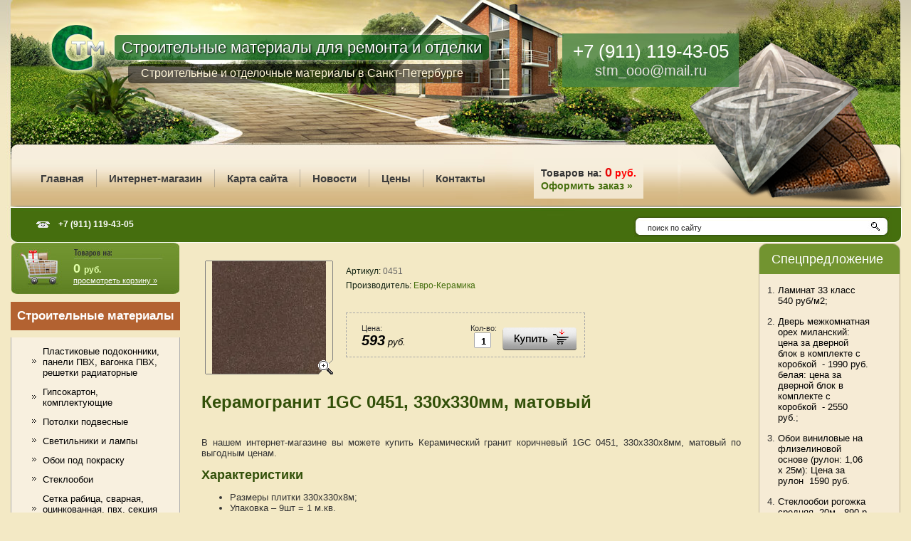

--- FILE ---
content_type: text/html; charset=utf-8
request_url: https://stm-komplect.ru/internetmagazin/product/keramicheskiy-granit-korichnevyy-1-gc-0451
body_size: 9015
content:
      <!DOCTYPE html PUBLIC "-//W3C//DTD XHTML 1.0 Transitional//EN" "http://www.w3.org/TR/xhtml1/DTD/xhtml1-transitional.dtd">
<html xmlns="http://www.w3.org/1999/xhtml" xml:lang="en" lang="ru">
<head>
<meta http-equiv="Content-Type" content="text/html; charset=UTF-8" />
<link rel="shortcut icon" href="//stm-komplect.ru/favicon.ico" type="image/x-icon" />
<meta name="robots" content="all"/>
<meta name="yandex-verification" content="11692e469b5f65b8" />
<meta name="google-site-verification" content="RMxt3eDi8mBxGcPNpGDnBhGeG1tn_k9WY19UTcrx2zc" />
<meta name='wmail-verification' content='911f048fbc0467ff0f5010f8ca7ba00e' />
<title>Керамический гранит коричневый 1GC 0451, 330х330х8мм, матовый, купить, цена - ООО«СТМ», Спб КЕРАМИЧЕСКИЙ ГРАНИТ 330*330*8мм </title>
<meta name="description" content="В нашем интернет-магазине вы можете купить Керамический гранит коричневый 1GC 0451, 330х330х8мм, матовый. Производство Россия &quot;Евро-Керамика&quot; КЕРАМИЧЕСКИЙ ГРАНИТ 330*330*8мм ООО СТМ-Комплект предлагает интернет магазин строительно-отделочных материалов оптом и в розницу лакокрасочную продукцию сантехнику опт керамогранит керамин реечный потолок ламинат оптом в г. Санкт-Петербург" />
<meta name="keywords" content="строительные материалы, строительные материалы в спб, магазин строительных материалов" />

<script src="/g/libs/jquery/1.10.2/jquery.min.js"></script>
<meta name="yandex-verification" content="af8707ab6030b7c5" />
<link rel='stylesheet' type='text/css' href='/shared/highslide-4.1.13/highslide.min.css'/>
<script type='text/javascript' src='/shared/highslide-4.1.13/highslide.packed.js'></script>
<script type='text/javascript'>
hs.graphicsDir = '/shared/highslide-4.1.13/graphics/';
hs.outlineType = null;
hs.showCredits = false;
hs.lang={cssDirection:'ltr',loadingText:'Загрузка...',loadingTitle:'Кликните чтобы отменить',focusTitle:'Нажмите чтобы перенести вперёд',fullExpandTitle:'Увеличить',fullExpandText:'Полноэкранный',previousText:'Предыдущий',previousTitle:'Назад (стрелка влево)',nextText:'Далее',nextTitle:'Далее (стрелка вправо)',moveTitle:'Передвинуть',moveText:'Передвинуть',closeText:'Закрыть',closeTitle:'Закрыть (Esc)',resizeTitle:'Восстановить размер',playText:'Слайд-шоу',playTitle:'Слайд-шоу (пробел)',pauseText:'Пауза',pauseTitle:'Приостановить слайд-шоу (пробел)',number:'Изображение %1/%2',restoreTitle:'Нажмите чтобы посмотреть картинку, используйте мышь для перетаскивания. Используйте клавиши вперёд и назад'};</script>

<!-- 46b9544ffa2e5e73c3c971fe2ede35a5 -->
<script type='text/javascript' src='/shared/s3/js/lang/ru.js'></script>
<script type='text/javascript' src='/shared/s3/js/common.min.js'></script>
<link rel='stylesheet' type='text/css' href='/shared/s3/css/calendar.css' /><link rel="icon" href="/favicon.ico" type="image/x-icon">

<link href="/t/v145/images/styles.css" rel="stylesheet" type="text/css" />
<link href="/t/v145/images/highslide.css" rel="stylesheet" type="text/css" />

<script type="text/javascript" src="/t/v145/images/no_cookies_message.js"></script>
<script type="text/javascript" src="/t/v145/images/no_cookies.js"></script>
<script type="text/javascript" src="/shared/s3/js/shop_pack_3.js"></script>
<script type="text/javascript" src="/t/v145/images/shop_easing.js"></script>


<style>
	#ToTop{  
	    display:none;
	    position:fixed;
	    bottom:81px;
	    right:40px;  
	    z-index:2000;  
	}
	#ToTop img { border-radius: 5px; border: 1px solid #fff;}
</style>
<script>
$(function(){  
$('body').append('<a id="ToTop" href="#"><img src="/t/v145/images/scroll_up.png" alt="Наверх"/></a>');
if ($(window).scrollTop()>="250") $("#ToTop").fadeIn("slow")
 $(window).scroll(function(){
  if ($(window).scrollTop()<="250") $("#ToTop").fadeOut("slow")
   else $("#ToTop").fadeIn("slow")
 });
$("#ToTop").click(function(){$("html,body").animate({scrollTop:0},"slow")})
});
</script>

<link href="/t/v145/images/styles_shop.css" rel="stylesheet"  type="text/css" />
<link rel="stylesheet" type="text/css" href="/t/v145/images/styles_articles_tpl.css" />

<style type="text/css">.highslide img{  border:0px none !important; display:block }</style>


<script type="text/javascript">    
    hs.captionId = 'the-caption';
    hs.outlineType = 'rounded-white';
    window.onload = function() {
    hs.preloadImages(5);
    }
</script>

<!--[if lte IE 6]>
<script type="text/javascript" src="/t/v145/images/DD_belatedPNG.js"></script>
<script type="text/javascript">
    DD_belatedPNG.fix('');
</script>
<link href="/t/v145/images/styles_IE6.css" rel="stylesheet" type="text/css" />
<![endif]-->
<body>
	<div id="wrap">
		<div class="top">
			<div class="slogan1"><p>+7 (911) 119-43-05</p>
<style><!--
.tb_button {padding:1px;cursor:pointer;border-right: 1px solid #8b8b8b;border-left: 1px solid #FFF;border-bottom: 1px solid #fff;}.tb_button.hover {borer:2px outset #def; background-color: #f8f8f8 !important;}.ws_toolbar {z-index:100000} .ws_toolbar .ws_tb_btn {cursor:pointer;border:1px solid #555;padding:3px}   .tb_highlight{background-color:yellow} .tb_hide {visibility:hidden} .ws_toolbar img {padding:2px;margin:0px}
--></style>
<style><!--
.tb_button {padding:1px;cursor:pointer;border-right: 1px solid #8b8b8b;border-left: 1px solid #FFF;border-bottom: 1px solid #fff;}.tb_button.hover {borer:2px outset #def; background-color: #f8f8f8 !important;}.ws_toolbar {z-index:100000} .ws_toolbar .ws_tb_btn {cursor:pointer;border:1px solid #555;padding:3px}   .tb_highlight{background-color:yellow} .tb_hide {visibility:hidden} .ws_toolbar img {padding:2px;margin:0px}
--></style></div>   
			<div class="logo"><a href="//stm-komplect.ru"><img src="/t/v145/images/logo.png" alt="СТМ-строительные материалы" /><span>Строительные материалы для ремонта и отделки</span></a></div>
            <div class="slogan">Строительные и отделочные материалы в Санкт-Петербурге<br></div>
            <div class="contact">
	            <div class="phone">+7 (911) 119-43-05</div>
	            <div class="mail"><a title="Написать письмо" href="mailto:stm_ooo@mail.ru">stm_ooo@mail.ru</a></div>
            </div>
    
                        <ul class="tmenu">
                        	<li><a href="/" ><span>Главная</span></a></li>
                        	<li><a href="http://www.stm-komplect.ru/internetmagazin/folder/internet-magazin" target="_blank"><span>Интернет-магазин</span></a></li>
                        	<li><a href="/karta_sayta" ><span>Карта сайта</span></a></li>
                        	<li><a href="/news" ><span>Новости</span></a></li>
                        	<li><a href="/prices" ><span>Цены</span></a></li>
                        	<li><a href="/contacts" ><span>Контакты</span></a></li>
            				<div id="cart2"> Товаров на: <span class="ctotal2"><span id="cart_total2">0</span> <strong>руб.</strong> </span><br />
         			<a href="/internetmagazin?mode=cart">Оформить заказ &raquo;</a>
         			<div id="shop-added">Добавлено в корзину</div>
				</div>
            </ul>
                        
            <div class="plitka"></div>
            
            <div class="search">
            	<form action="/search" method="get"  class="search1" >
            		<input name="search" type="text" class="isearch" onblur="this.value=this.value==''?'поиск по сайту':this.value" onfocus="this.value=this.value=='поиск по сайту'?'':this.value;" value="поиск по сайту" />
            		<input type="submit" class="button" value="" />
            	<re-captcha data-captcha="recaptcha"
     data-name="captcha"
     data-sitekey="6LcNwrMcAAAAAOCVMf8ZlES6oZipbnEgI-K9C8ld"
     data-lang="ru"
     data-rsize="invisible"
     data-type="image"
     data-theme="light"></re-captcha></form>
            </div>
		</div>
		
		<table class="cont">
			<tr>
				<td class="l_c">
					<div id="cart">
						<div id="cart_wrap">
							<div class="ctotal"><span id="cart_total">0</span> <b>руб.</b> </div>
							<div class="sorder"><a href="/internetmagazin/cart">просмотреть корзину &raquo;</a></div>
							<div  class="add-to-cart" id="shop-added">Добавлено в корзину</div>
						</div>
					</div>
										<div class="mmenu">Строительные материалы</div>
						<ul class="lmenu">
													<li><a href="/izdeliya_iz_pvh" ><span><span>Пластиковые подоконники, панели ПВХ, вагонка ПВХ, решетки радиаторные</span></span></a></li>
													<li><a href="/gipsokarton" ><span><span>Гипсокартон, комплектующие</span></span></a></li>
													<li><a href="/podvesnoy_potolok_armstrong" ><span><span>Потолки подвесные</span></span></a></li>
													<li><a href="/svetilniki" ><span><span>Светильники и лампы</span></span></a></li>
													<li><a href="/oboi" ><span><span>Обои под покраску</span></span></a></li>
													<li><a href="/steklooboi" ><span><span>Стеклообои</span></span></a></li>
													<li><a href="/setka_rabica" ><span><span>Сетка рабица, сварная, оцинкованная, пвх, секция 3D для забора</span></span></a></li>
													<li><a href="/stolbi_dlya_zabora" ><span><span>Трубы профильные, столбы для забора</span></span></a></li>
													<li><a href="/plitka_keramiheskaya" ><span><span>Плитка облицовочная стеновая, напольная.</span></span></a></li>
													<li><a href="/keramogranit_tehnogres_keramin" ><span><span>Керамогранит Евро-Керамика Грес.</span></span></a></li>
													<li><a href="/keramogranit_estima" ><span><span>Керамический гранит Эстима</span></span></a></li>
													<li><a href="/plintusa_i_porzhki" ><span><span>Плинтус ПВХ</span></span></a></li>
													<li><a href="/megkomnatnie_dveri" ><span><span>Двери межкомнатные</span></span></a></li>
													<li><a href="/parketnaya_doska_alpenholz" ><span><span>Паркетная доска</span></span></a></li>
													<li><a href="/linoleum" ><span><span>Линолеум</span></span></a></li>
													<li><a href="/laminat" ><span><span>Ламинат</span></span></a></li>
													<li><a href="/lakokrasochnaya_produkciya" ><span><span>Лакокрасочная продукция</span></span></a></li>
													<li><a href="/suhiestroitelniesmesi" ><span><span>Сухие cтроительные Смеси</span></span></a></li>
													<li><a href="/germetiki_pena_kley_montajniy" ><span><span>Герметики, пена, клей монтажный</span></span></a></li>
													<li><a href="/drevesnoplitnie_materiali" ><span><span>Древесно-плитные материалы</span></span></a></li>
													<li><a href="/krovlya_metallocherepica_ondulin_ruberoid" ><span><span>Кровельные материалы</span></span></a></li>
													<li><a href="/users" ><span><span>Регистрация</span></span></a></li>
												</ul>
						<div class="lm_b"></div>
										<div class="mmenu">Интернет магазин</div>
					<ul class="kateg">
																																							<li class="lev-1"><a href="/internetmagazin/folder/parketnaya-doska-alpenholc"><span><span>Паркетная доска &quot;EUROPARQUET&quot;</span></span></a></li>
																																								<li class="lev-1"><a href="/internetmagazin/folder/steklooboi-pod-pokrasku-bautex"><span><span>Стеклообои под покраску &quot;BAUTEX&quot;</span></span></a></li>
																																								<li class="lev-1"><a href="/internetmagazin/folder/17604603"><span><span>Линолеум</span></span></a></li>
																																								<li class="lev-1"><a href="/internetmagazin/flizelinovyye-oboi"><span><span>Виниловые обои на флизелиновой основе</span></span></a></li>
																																								<li class="lev-1"><a href="/internetmagazin/folder/internet-magazin"><span><span>ИНТЕРНЕТ-МАГАЗИН</span></span></a></li>
																																								<li class="lev-1"><a href="/internetmagazin/folder/keramicheskiy-granit-60060010mm"><span><span>КЕРАМИЧЕСКИЙ ГРАНИТ  600*600*10мм</span></span></a></li>
																																								<li class="lev-1"><a href="/internetmagazin/folder/keramicheskiy-granit-3303308mm"><span><span>КЕРАМИЧЕСКИЙ ГРАНИТ 330*330*8мм</span></span></a></li>
																																								<li class="lev-1"><a href="/internetmagazin/folder/cokolnyy-sayding"><span><span>Цокольный сайдинг (фасадные панели под камень)</span></span></a></li>
																																								<li class="lev-1"><a href="/internetmagazin/folder/reshetki-radiatornye-dlya-batarey-otopleniya"><span><span>Решетки радиаторные ПВХ</span></span></a></li>
																																								<li class="lev-1"><a href="/internetmagazin/folder/setka-rabitsa-pletenaya-setka-svarnaya-sektsii-3d-stolby-dlya-zabora"><span><span>Сетка РАБИЦА плетеная, сетка сварная, секции 3D, столбы для забора.</span></span></a></li>
																																								<li class="lev-1"><a href="/internetmagazin/folder/podokonniki-plastikovyye"><span><span>Подоконники пластиковые</span></span></a></li>
																								</ul>
				</td>
    			<td class="content"> 
<script type="text/javascript" language="javascript" charset="utf-8">/* <![CDATA[ */
/* ]]> */
</script><div id="tovar_card2"> 
      <div class="wrap">
           <a class="highslide" href="/d/keramogranit-gs-0451-korichnevyy.jpg" onclick="return hs.expand(this)"> <img src="/t/v145/images/fr_5.gif" width="180" height="160" scrolls="/thumb/2/uJt8TZdaxU7Rx9ZjmN4Oww/180r160/d/keramogranit-gs-0451-korichnevyy.jpg" style="background:url(/thumb/2/uJt8TZdaxU7Rx9ZjmN4Oww/180r160/d/keramogranit-gs-0451-korichnevyy.jpg) 50% 50% no-repeat scroll;" alt="Керамогранит 1GC 0451, 330х330мм, матовый"/> </a>      </div>
        <div style="display:block; height:65px">

          <ul id="p_list">
            <li>Артикул: <span>0451</span></li>
            <li>Производитель: <a href="/internetmagazin/vendor/yevro-keramika">Евро-Керамика</a> &nbsp;<img src="/d/1779407211_1.jpg" border="0" alt="" /></li>
          </ul>
        </div>
        <div>
          <div class="form_wrap">
            <form  onsubmit="return addProductForm(117803,400361003,593.00,this,false);">
              <ul class="bform">
                <li class="buy">
                  <input type="submit" value="" />
                </li>
                <li>Кол-во:<br />
                  <input class="number" type="text" onclick="this.select()" size="" value="1" name="product_amount">
                </li>
                <li class="price">Цена:<br />
                  <span><b>593</b> руб.</span></li>
              </ul>
            <re-captcha data-captcha="recaptcha"
     data-name="captcha"
     data-sitekey="6LcNwrMcAAAAAOCVMf8ZlES6oZipbnEgI-K9C8ld"
     data-lang="ru"
     data-rsize="invisible"
     data-type="image"
     data-theme="light"></re-captcha></form>
          </div>
        </div>
      </div>
      <div id="tovar_detail2">
        <h1>Керамогранит 1GC 0451, 330х330мм, матовый</h1>
                        <div class="full"><p>В нашем интернет-магазине вы можете купить&nbsp;Керамический гранит коричневый 1GC 0451, 330х330х8мм, матовый по выгодным ценам.</p>
<h2>Характеристики</h2>
<ul>
<li>Размеры плитки 330х330х8м;</li>
<li>Упаковка &ndash; 9шт = 1 м.кв.</li>
<li>Поверхность матовая</li>
</ul>
<p>По всем вопросам приобретения данного товара вы можете связаться с нами следующими способами:</p>
<ul>
<li>написать письмо на электронную почту stm_ooo@mail.ru;</li>
<li>позвонить по тел.: +7 (812) 3331810, +7 (812) 6705610;</li>
<li>приехать к нам в офис или на склад выдачи товаров по адресу: Санкт-Петербург, пр. Энергетиков д. 19, офис 8.</li>
</ul></div>
        
       
        
<br />
<a href="/internetmagazin/folder/keramicheskiy-granit-3303308mm">КЕРАМИЧЕСКИЙ ГРАНИТ 330*330*8мм</a>
        <p><a href="javascript:history.go(-1)">&laquo; Назад</a></p>
      </div>




    
</td>
				<td class="r_c">
					<div class="spec_t">Спецпредложение</div>
					<div class="spec"><ol>
<li><a rel="nofollow" href="/laminat" title="Ламинат">Ламинат 33 класс 540 руб/м2;</a></li>
<li><a rel="nofollow" href="/specpredlozhenie1">Дверь межкомнатная орех миланский: цена за дверной блок в комплекте с коробкой &nbsp;- 1990 руб. белая: цена за дверной блок в комплекте с коробкой &nbsp;- 2550 руб.</a>;</li>
<li><a rel="nofollow" href="/internetmagazin?mode=folder&amp;folder_id=22935803">Обои виниловые на флизелиновой основе (рулон: 1,06 х 25м): Цена за рулон&nbsp; 1590 руб.</a></li>
<li><a rel="nofollow" href="/internetmagazin?mode=folder&amp;folder_id=16568203">Стеклообои рогожка средняя, 20м - 890 р. за рулон!</a>;</li>
<li><a rel="nofollow" href="/plitka_keramiheskaya">Плитка облицовочная кафельная для пола и стен. - от 290 руб/м2;</a></li>
<li><a rel="nofollow" href="/linoleum">Линолеум бытовой, полукоммерческий, коммерческий, цена за кв.м от 185руб./м2;</a></li>
<li><a rel="nofollow" href="/keramogranit_tehnogres_keramin">Керамогранит 33х33см, 60х60см, цена за кв.м. - от 340 руб.;</a></li>
<li><a rel="nofollow" href="/internetmagazin/folder/16808403">Керамогранит ESTIMA STANDART&nbsp;300*300 матовый ST-01,ST-02, ST-03, ST-11- 350 р. за кв.м</a>;</li>
<li><a rel="nofollow" href="/specpredlozhenie">Подоконники ПВХ от 95р. за м.п.</a></li>
</ol></div>
					<div class="past"></div>
					<div class="spec_t">Новости</div>
					<div class="spec">
													<div class="data">07.06.2023</div>
							<div class="title"><a href="/news/news_post/novinka-podokonniki-plastikovye-elex">Новинка! Подоконники пластиковые ELEX</a></div>
													<div class="data">07.02.2017</div>
							<div class="title"><a href="/news/news_post/keramogranit-estima">Керамогранит Эстима</a></div>
													<div class="data">01.02.2017</div>
							<div class="title"><a href="/news/news_post/plastikovyye-podokonniki">Пластиковые подоконники</a></div>
													<div class="data">27.01.2017</div>
							<div class="title"><a href="/news/news_post/dveri-mezhkomnatnyye">Двери межкомнатные и их виды</a></div>
													<div class="data">16.01.2017</div>
							<div class="title"><a href="/news/news_post/plitka-keramicheskaya">Плитка керамическая и её преимущества</a></div>
											</div>
					<div class="past"></div>
				</td>
			</tr>
		</table>
		
		<div id="cleaner"></div>
	</div>
	
	<div id="bot">
		<div class="footer">
			<div id="bot_in">
				<div class="tel"><div class="tel_in">Контактные телефоны ООО «СТМ»</div><p>+7 (911) 119-43-05</p></div>
				<div class="email_f"></div>
									<ul class="bmenu">
													<li><a href="/" >Главная</a></li>
													<li><a href="http://www.stm-komplect.ru/internetmagazin/folder/internet-magazin" target="_blank">Интернет-магазин</a></li>
													<li><a href="/karta_sayta" >Карта сайта</a></li>
													<li><a href="/news" >Новости</a></li>
													<li><a href="/prices" >Цены</a></li>
													<li><a href="/contacts" >Контакты</a></li>
											</ul>
								
				<div class="mega"><span style='font-size:14px;' class='copyright'><!--noindex--><a target="_blank" rel="nofollow" href="https://megagroup.ru" title="Создание сайта: веб студия megagroup.ru.">Создание сайтов: веб-студия  MegaGroup.</a><!--/noindex--></span></div>
				<div class="copyright">&copy; 2007 - 2025, ООО СТМ-Комплект - строительные материалы в СПб.</div>
				<div class="schet"><!--LiveInternet counter--><script type="text/javascript"><!--
document.write("<a href='http://www.liveinternet.ru/click' "+
"target=_blank><img src='//counter.yadro.ru/hit?t14.15;r"+
escape(document.referrer)+((typeof(screen)=="undefined")?"":
";s"+screen.width+"*"+screen.height+"*"+(screen.colorDepth?
screen.colorDepth:screen.pixelDepth))+";u"+escape(document.URL)+
";"+Math.random()+
"' alt='' title='LiveInternet: показано число просмотров за 24"+
" часа, посетителей за 24 часа и за сегодня' "+
"border='0' width='88' height='31'><\/a>")
//--></script><!--/LiveInternet-->



<script type="text/javascript" src="https://cp.onicon.ru/loader/5267969872d22cb24700049c.js"></script>
<!-- Yandex.Metrika informer --> <a href="https://metrika.yandex.ru/stat/?id=23341108&amp;from=informer" target="_blank" rel="nofollow"><img src="https://informer.yandex.ru/informer/23341108/3_1_FFFFFFFF_EFEFEFFF_0_pageviews" style="width:88px; height:31px; border:0;" alt="Яндекс.Метрика" title="Яндекс.Метрика: данные за сегодня (просмотры, визиты и уникальные посетители)" class="ym-advanced-informer" data-cid="23341108" data-lang="ru" /></a> <!-- /Yandex.Metrika informer --> <!-- Yandex.Metrika counter --> <script type="text/javascript" > (function (d, w, c) { (w[c] = w[c] || []).push(function() { try { w.yaCounter23341108 = new Ya.Metrika({ id:23341108, clickmap:true, trackLinks:true, accurateTrackBounce:true, webvisor:true }); } catch(e) { } }); var n = d.getElementsByTagName("script")[0], s = d.createElement("script"), f = function () { n.parentNode.insertBefore(s, n); }; s.type = "text/javascript"; s.async = true; s.src = "https://mc.yandex.ru/metrika/watch.js"; if (w.opera == "[object Opera]") { d.addEventListener("DOMContentLoaded", f, false); } else { f(); } })(document, window, "yandex_metrika_callbacks"); </script> <noscript><div><img src="https://mc.yandex.ru/watch/23341108" style="position:absolute; left:-9999px;" alt="" /></div></noscript> <!-- /Yandex.Metrika counter -->
<!--__INFO2025-12-04 00:53:32INFO__-->
</div>
				<div class="asv"><a  title="ВеоМедиа - продвижение сайтов" target="_blank" href="http://veomedia.ru/" rel="nofollow"><img src="/t/v145/images/seo.png" width="150" alt="ВеоМедиа - создание и продвижение сайтов в Спб"/></a></div>
			</div>
		</div>
	</div>

<!-- assets.bottom -->
<!-- </noscript></script></style> -->
<script src="/my/s3/js/site.min.js?1764576309" type="text/javascript" ></script>
<script src="/my/s3/js/site/defender.min.js?1764576309" type="text/javascript" ></script>
<script type="text/javascript" >/*<![CDATA[*/
var megacounter_key="99390780da71d436ebbda703510fa9a1";
(function(d){
    var s = d.createElement("script");
    s.src = "//counter.megagroup.ru/loader.js?"+new Date().getTime();
    s.async = true;
    d.getElementsByTagName("head")[0].appendChild(s);
})(document);
/*]]>*/</script>
<script type="text/javascript" >/*<![CDATA[*/
$ite.start({"sid":34176,"vid":34241,"aid":2234,"stid":1,"cp":21,"active":true,"domain":"stm-komplect.ru","lang":"ru","trusted":false,"debug":false,"captcha":3,"onetap":[{"provider":"vkontakte","provider_id":"51975222","code_verifier":"ADEMc2m4Z3WmYY1WEYm1YQMDT0TOMQTMkw5YDYAMgz2"}]});
/*]]>*/</script>
<!-- /assets.bottom -->
</body>
</html>

--- FILE ---
content_type: text/css
request_url: https://stm-komplect.ru/t/v145/images/styles.css
body_size: 5433
content:
@charset "utf-8";
/* CSS Document */

html, body {
  margin:0px;
  padding:0px;
  position:relative;
  height:100%; min-width:980px;
  
  
}
.n-thumb {
    float: right!important;
    margin: 5px;
    width: 250px;
}

.spec ol li a {
    color: #000;
}
body, td {
  font-family:Arial, Helvetica, sans-serif; font-size:13px;
  color:#333333;
}
body {
  text-align:left;
  background:#f3e9c5 url(bg_w.gif) top left repeat-x
  }

a {
  color: #456f0e; outline-style:none;
  text-decoration:none;
}
a:hover {
  color: #456f0e;
  text-decoration:underline;
}

a img           { border-color:#000 }

.path {font-family:Arial; font-size:10px; color:#8b8b8b; padding:0 0 10px}
.path a {color:#8b8b8b; text-decoration:none}
.path a:hover{color:#8b8b8b; text-decoration:underline}
.path img {padding:0 13px 0 13px; margin:0}


h1 {
    color: #325009;
    font-family: Arial, Helvetica, sans-serif;
    font-size: 24px;
    padding: 0 0 10px 0;
    margin: 0 0 5px 0;
    text-transform: none;	
}

h2,h3,h4,h5,h6 { margin:0px; padding:0; color:#325009; font-family:Tahoma, Geneva, sans-serif;}
h2 { font-size:18px}
h3 { font-size:17px}
h4 { 
font-size:16px;
margin-top: 10px;
}
h5,h6 { font-size:15px}


.contact {
    width: 248px;
    height: 75px;
    position: relative;
    margin-right: 100px;
    margin-top: 47px;
    float: left;
    z-index: 9999;
    background: rgba(66, 131, 66, 0.79);
}

.phone {
    font-size: 26px;
    color: #fff;
 text-align: center;  
     margin-top: 10px;
}
.phone2 {
    font-size: 26px;
    color: #fff;
    text-align: center;
}
.spec ol {
    left: -28px;
    position: relative;
    top: -20px;
}

.spec ol li {
    margin-bottom: 14px;
}
.mail {
text-align: center;
}
.mail a {
    font-size: 20px;
    color: #e6e0e0;
}
.mmenu {
    font-size: 17px;
    margin-top: 10px;
    font-weight: 700;
    margin-bottom: 10px;
    background: rgb(179, 98, 49);
    color: rgb(255, 255, 255);
    height: 30px;
    padding: 10px 0px 0px 0px;
    text-align: center;
}

div#cart2 {
    max-width: 275px;
    float: left;
    margin-top: -13px;
    margin-left: 50px;
    background: rgba(247, 238, 221, 0.83);
    padding: 10px;
}

span#cart_total2 {
    font: bold 18px Arial, Helvetica, sans-serif;
    color: rgb(230, 6, 6);
}
span.ctotal2 {
    color: #f00;
}

.lmenu li a span span:hover {
    color: rgb(255, 255, 255);
}
.thumb              {color:#000000}

/* main
-------------------------------*/
#wrap {
  height:auto !important;
  height:100%;
  min-height:100%;
  margin:0 0 -215px 0;
  background:url(top_pic.jpg) top left no-repeat

  }
  
#cleaner {clear:both; height:129px}


div.cl {clear:both}

/* header
-------------------------------*/
div.top {
    height:341px;
    position:relative;
    background:url(h_r.png) top right no-repeat
  }
  
div.logo {
    position: relative;
    top: 16px;
    left: 56px;
    width: 790px;
    height: 100px;
    float: left;
}
  
.logo a{
    display:block;
    width:660px;
    height:100px;
    outline:none;
font-size:30px;
color:#fff;
} 

.logo a:hover{
text-decoration:none;
}
 
.logo a span{
text-shadow: 1px 1px 2px rgba(0, 0, 0, 1);
position:relative;
top: 38px;
font-size: 22px;
background: rgba(10, 102, 29, 0.75);
padding: 5px 10px;
border-radius: 5px;
-webkit-box-shadow: 0px 0px 5px 0px rgba(255, 255, 255, 0.75);
-moz-box-shadow:    0px 0px 5px 0px rgba(255, 255, 255, 0.75);
box-shadow:         0px 0px 5px 0px rgba(255, 255, 255, 0.75);
}
  
div.logo img {border:none;
float: left;
}

.slogan{
    position:absolute;
    top:90px;
    left:180px;
    width:480px;
    height:19px;
    background:rgba(0, 0, 0, 0.55);
border-radius:5px;
color: #FFF5D7;
font-size: 16px;
text-align: center;
padding: 4px;
}
    
.tmenu {margin:0;padding:0; position:absolute; top:235px; left:40px; font:bold 14px Tahoma, Geneva, sans-serif; z-index:5 }
  .tmenu li {padding:0;margin:0 0 0 -1px; float:left; list-style:none; background:url(br.gif) center left no-repeat; }
    .tmenu li a {text-decoration:none; color:#3d3d3d; display:block; }
    .tmenu li a span {display:block;  padding:7px 18px 7px 18px; font-size: 15px; }
    .tmenu li a:hover {color:#fff;text-decoration:none;background:url(tmenu_l.jpg) top left no-repeat; position:relative }
    .tmenu li a:hover span { background:url(tmenu_r.jpg) top right no-repeat} 
.tmenu li:first-child{
    background:none}    
.plitka{
    position:absolute;
    top:22px;
    right:0;
        z-index: 1;
    width:330px;
    height:267px;
    background:url(plitka.png) top left no-repeat} 

.search {
    position:absolute;
    top:303px;
    right:30px;
    
  }
.search img {
    float:left;
    padding:0px;
    margin:0px}
  form.search1 {background:url(search.jpg) top left no-repeat; width:340px; height:30px; padding: 0 0 0 20px; margin:0;}
  
  input.isearch {
    float:left;border:none;
    padding:3px 0 0 0;margin:0px;
    width:309px;height:27px;
    background:transparent;
    font:normal 11px Arial, Helvetica, sans-serif;
    color:#222222}
  input.button {
    float:left;border:none;
    cursor:pointer;width:31px;
    height:30px;
    background:url(search_button.jpg) top left no-repeat}
    
.slogan1{
    position:absolute;
    top:296px;
    left:51px;
    font:bold 12px Tahoma, Geneva, sans-serif;
    padding:0 0 0 31px;
    background:url(tel1.gif) center left no-repeat;
    color:#fff}    
    
    
div.left_t {
    position:absolute;
    top:0;
    right:0;
    margin:202px -3px 0 0;
    width:3px;
    height:90px;
    background:url(right_t.jpg) top left no-repeat
  }
div.right_t {
    position:absolute;
    top:0;
    left:0;
    width:3px;
    height:90px;
    background:url(left_t.jpg) top right no-repeat;
    margin: 202px 0 0 -3px
  } 
    
/* content
-------------------------------*/

table.cont {border-collapse:collapse;border:none;padding:0px; border-spacing:0;width:100%; margin:0;}
table.cont td.l_c {width:238px; vertical-align:top;border-collapse:collapse;padding:0px;border:none;border-spacing:0; margin:0; padding:0 0 0 15px }
table.cont td.r_c {width:199px; vertical-align:top;border-collapse:collapse;padding:1px 15px 30px 0;border:none;border-spacing:0; margin:0}
table.cont td.content { padding:20px 25px 0px 30px; vertical-align:top;border-collapse:collapse;border:none;border-spacing:0; margin:0; color:#333333;text-align: justify;}

div.lm_b {
    height:80px;
    background:url(lm_b.jpg) top left no-repeat;
      }




.lmenu {margin:0;padding:5px 10px 0 5px; font:bold 12px Tahoma, Geneva, sans-serif; border-left:1px solid #acacac;border-right:1px solid #acacac; background:#f8f0df;}
  .lmenu li {padding:0;margin:0; list-style:none  }
    .lmenu li a {text-decoration:none;outline-style:none;color:#474747; display:block }
    .lmenu li a span {display:block;}
    .lmenu li a span span {display:block; background:url(lmenu_i_n.gif) center left no-repeat; padding: 7px 10px 5px 39px;font-weight: normal;
    font-size: 13px;
    color: #000;}
    .lmenu li a:hover {color:#ffffff;text-decoration:none; background:url(lmenu_t.gif) top left no-repeat}
    .lmenu li a:hover span {background:url(lmenu_b.gif) bottom left no-repeat} 
    .lmenu li a:hover span span  {background:url(lmenu_i_o.gif) center left no-repeat}

.kateg {
margin: 0;
    padding: 6px 5px 0 5px;
    border-left: 1px solid #acacac;
    border-right: 1px solid #acacac;
    background: #729430;
    min-height: 300px;
        display: block;
    position: relative;
}
 

.kateg .lev-1 {padding:0 0 3px;margin:0; list-style:none; font:normal 12px Tahoma, Geneva, sans-serif; }
.kateg .lev-1 a {text-decoration:underline;outline-style:none;color: rgb(0, 0, 0); display:block; background:#fff url(kat_t.gif) top left no-repeat }
    .kateg .lev-1 a span {display:block; background:url(kat_b.gif) bottom left no-repeat}
    .kateg .lev-1 a span span {display:block; background:url(st.jpg) center left no-repeat; padding:5px 30px 5px 38px}
    .kateg .lev-1 a:hover {color:#b80a16;text-decoration:underline; }
    

.kateg .lev-2 {padding:0 0 0 20px;margin:0; list-style:none; font:normal 12px Tahoma, Geneva, sans-serif; }
.kateg .lev-2 a {text-decoration:underline;outline-style:none;color:#333333; display:block; padding:4px 15px 4px 20px; background:url(st1.gif) center left no-repeat }
    .kateg .lev-2 a:hover {color:#333333;text-decoration:none;}
    

div.spec_t {
    padding: 12px 0 10px 18px;  
    font:normal 18px Arial, Helvetica, sans-serif;
    color:#fff;
    background:url(bl_t.gif) top left no-repeat
  }
  
div.spec {
    font-size:13px;
     color:#303030;
     text-align:left;
     padding:22px 15px 15px 15px;
     background:url(bg_bg.gif) top left repeat-y
  }
  
  
.past{
    height:15px;
    background:url(bl_b.jpg) bottom left no-repeat}  
.data {
    padding:0 0 10px;
    font:normal 11px Arial, Helvetica, sans-serif;
    color:#272727;
  }

.title{
    font:normal 12px "Arial Narrow", CuprumRegular, Arial, Helvetica, sans-serif, Garamond;
    padding:0 0 8px;
    border-bottom:1px dotted #605c54;
    margin:0 0 20px;}
    
    
.title a {
    color: rgb(0, 0, 0);
    text-decoration: underline;
font-size: 13px;
    font-family: Tahoma;
}    
.title a:hover{
    color:#6b6b6b;
    text-decoration:none}        
    
    

/* footer
-------------------------------*/
#bot {
    height:214px;
    padding:83px 0 0;
    background:url(bot_bg.jpg) top left repeat-x;
  }
  
.footer{
    background:url(f_l.jpg) top left no-repeat}  
#bot_in {
    
    position:relative;
    height:214px;
    background:url(f_r.jpg) top right no-repeat;
  }




div.tel {
    position:absolute;
    top:22px;
    left:42px;
    font:normal 24px Arial, Helvetica, sans-serif;
    color:#545454;
  }
  
.tel_in {font:normal 11px Tahoma, Geneva, sans-serif; color:#656565; padding:0 0 0 28px; background:url(tel.gif) center left no-repeat}

.tel p{
    margin:0}  
div.email_f {
    position:absolute;
    top:27px;
    right:67px;
    font:normal 12px Tahoma, Geneva, sans-serif;
    color:#5f5f5f;
    text-align:left
  }
  
.email_f a{
    color:#5f5f5f;
    text-decoration:underline}
    
    
.email_f a:hover{
    color:#5f5f5f;
    text-decoration:none}
    
    
.email_f p{
    margin:0}          
  
.bmenu {margin:0;padding:0; position:absolute; top:105px; left:35px;  font:normal 12px Tahoma, Geneva, sans-serif;}
  .bmenu li {padding:0;margin:0 15px; display:inline; list-style:none }
    .bmenu li  a {text-decoration:none;outline-style:none;color:#ffffff; }
    .bmenu li  a:hover {color:#ffffff;text-decoration:underline; }

div.copyright {
    font:normal 12px Tahoma, Geneva, sans-serif;
    color:#282828;
    position:absolute;
    top:158px;
    left:47px
  }

div.copyright a, div.copyright a:hover { color:#f3f3f3; text-decoration:underline;}
.mega{
    position:absolute;
    top:173px;
    right:40px;
    font:normal 11px Tahoma, Geneva, sans-serif;
    color:#282828;}
    
    
.mega a{  
color:#456f0e;
text-decoration:underline}


.mega a:hover{
    color:#456f0e;
    text-decoration:none}    
.schet{
    position:absolute;
    top:10px;
    right:40px;
    
  }

/* Корзина */


#cart { 
  
    background:url(cart.jpg) top left no-repeat;
    padding:26px 0 0 88px;
    height:47px;
    text-align:left
}


.ctotal{
    font:bold 18px Arial, Helvetica, sans-serif;
    color:#e2ffaa}
    
.ctotal b{
    font-size:12px;}
    
        
.sorder{
    font:normal 11px Arial, Helvetica, sans-serif;}


.sorder a{
    color:#fff;
    text-decoration:underline}
    
    
.sorder  a:hover{
    color:#fff;
    text-decoration:none}    
/* SHOP START */

#shop-added { display:none; z-index:10000; padding:5px; border:1px solid #666; font: bold 12px Arial, sans-serif; position:absolute; left:0px; top: 0px; background-color:#FFFFCC; color: #cc0000 }

/* Таблица корзины с товарами */

table.table_shop { border-collapse:collapse;}
table.table_shop tr:hover {background:#e9e9e9}
table.table_shop td { padding:5px; border-bottom: 1px solid #acacac;}
table.table_shop th { padding:8px 12px; border: 1px solid #fff; background:#c10000; color:#fff; text-align:left;}

/* SHOP PRODUCT */

.goods { width:233px; float:left; position:relative; margin:2px; padding-bottom:14px; border:1px solid #acacac;}


.goods p { padding:0; margin:0;}

.goods .id {  font: normal 11px Tahoma, Geneva, sans-serif;  color:#666666;  position:absolute;  left: 141px; top: 32px;}
.goods .id span{ color:#999999}

.goods .more {  font: normal 11px Tahoma, Geneva, sans-serif;  position: absolute;  left: 141px; top: 77px;}
.goods .more a { color:#303030; text-decoration:underline;}
.goods .more a:hover { color:#303030; text-decoration:underline;} 

.goods .name { padding:9px; font: bold 12px Tahoma, Geneva, sans-serif; height:25px; margin:0;}
.goods .name a { color:#c10000; text-decoration:underline}
.goods .name a:hover{ color:#c10000; text-decoration:underline}

.goods .discrip {margin:12px 9px; font: normal 11px Tahoma, Geneva, sans-serif; color:#282828; height:70px; overflow:hidden; display:block}

.goods form { background:url(price.jpg) center no-repeat;}
.goods form .price{ font: bold 13px Tahoma, Geneva, sans-serif; color:#fff; width:142px; height:23px; padding-top:5px; float:left; text-align:center;}
.goods form .price b { font-size:20px;}

.goods input.addtocart {cursor:pointer; background:url(addtocart.gif) no-repeat left center; width:81px; height:33px; border:none; padding:0; margin:0}

/* SHOP PRODUCT lable NEW! */

.goodsnew { width:233px; float:left; position:relative; margin:2px; padding-bottom:14px; background:url(new.gif) top right no-repeat; border:1px solid #acacac;}



.goodsnew p { padding:0; margin:0;}

.goodsnew .id {  font: normal 11px Tahoma, Geneva, sans-serif;  color:#666666;  position:absolute;  left: 141px; top: 32px;}
.goodsnew .id span{ color:#999999}

.goodsnew .more {  font: normal 11px Tahoma, Geneva, sans-serif;  position: absolute;  left: 141px; top: 77px;}
.goodsnew .more a { color:#303030; text-decoration:underline;}
.goodsnew .more a:hover { color:#303030; text-decoration:underline;} 

.goodsnew .name { padding:9px; font: bold 12px Tahoma, Geneva, sans-serif; height:25px; margin:0;}
.goodsnew .name a { color:#c10000; text-decoration:underline} 
.goodsnew .name a:hover{ color:#c10000; text-decoration:underline}

.goodsnew .discrip {margin:12px 9px; font: normal 11px Tahoma, Geneva, sans-serif; color:#282828; height:70px; overflow:hidden; display:block}

.goodsnew form { background:url(price_new.jpg) center no-repeat;}
.goodsnew form .price{ font: bold 13px Tahoma, Geneva, sans-serif; color:#fff; width:142px; height:23px; padding-top:5px; float:left; text-align:center;}
.goodsnew form .price b { font-size:20px;}

.goodsnew input.addtocart {cursor:pointer; background:url(addtocart.gif) no-repeat left center; width:81px; height:33px; border:none; padding:0; margin:0}

/* SHOP PRODUCT lable special! */

.good_s { width:233px; float:left; position:relative; margin:2px; padding-bottom:14px; background:url(special.gif) top right no-repeat; border:1px solid #acacac;}



.good_s p { padding:0; margin:0;}

.good_s .id {  font: normal 11px Tahoma, Geneva, sans-serif;  color:#666666;  position:absolute;  left: 141px; top: 32px;}
.good_s .id span{ color:#999999}

.good_s .more {  font: normal 11px Tahoma, Geneva, sans-serif;  position: absolute;  left: 141px; top: 77px;}
.good_s .more a { color:#303030; text-decoration:underline;}
.good_s .more a:hover { color:#303030; text-decoration:underline;} 

.good_s .name { padding:9px; font: bold 12px Tahoma, Geneva, sans-serif; height:25px; margin:0;}
.good_s .name a { color:#c10000; text-decoration:underline} 
.good_s .name a:hover{ color:#c10000; text-decoration:underline}

.good_s .discrip {margin:12px 9px; font: normal 11px Tahoma, Geneva, sans-serif; color:#282828; height:70px; overflow:hidden; display:block}

.good_s form { background:url(price_new.jpg) center no-repeat;}
.good_s form .price{ font: bold 13px Tahoma, Geneva, sans-serif; color:#fff; width:142px; height:23px; padding-top:5px; float:left; text-align:center;}
.good_s form .price b { font-size:20px;}

.good_s input.addtocart {cursor:pointer; background:url(addtocart.gif) no-repeat left center; width:81px; height:33px; border:none; padding:0; margin:0}


/* SHOP PRODUCT lable NEW_special! */

.goodsnew_s { width:233px; float:left; position:relative; margin:2px; padding-bottom:14px; background:url(new_s.gif) top right no-repeat; border:1px solid #acacac;}


.goodsnew_s p { padding:0; margin:0;}

.goodsnew_s .id {  font: normal 11px Tahoma, Geneva, sans-serif;  color:#666666;  position:absolute;  left: 141px; top: 32px;}
.goodsnew_s .id span{ color:#999999}

.goodsnew_s .more {  font: normal 11px Tahoma, Geneva, sans-serif;  position: absolute;  left: 141px; top: 77px;}
.goodsnew_s .more a { color:#303030; text-decoration:underline;}
.goodsnew_s .more a:hover { color:#303030; text-decoration:underline;} 

.goodsnew_s .name { padding:9px; font: bold 12px Tahoma, Geneva, sans-serif; height:25px; margin:0;}
.goodsnew_s .name a { color:#c10000; text-decoration:underline} 
.goodsnew_s .name a:hover{ color:#c10000; text-decoration:underline}

.goodsnew_s .discrip {margin:12px 9px; font: normal 11px Tahoma, Geneva, sans-serif; color:#282828; height:70px; overflow:hidden; display:block}

.goodsnew_s form { background:url(price_new.jpg) center no-repeat;}
.goodsnew_s form .price{ font: bold 13px Tahoma, Geneva, sans-serif; color:#fff; width:142px; height:23px; padding-top:5px; float:left; text-align:center;}
.goodsnew_s form .price b { font-size:20px;}

.goodsnew_s input.addtocart {cursor:pointer; background:url(addtocart.gif) no-repeat left center; width:81px; height:33px; border:none; padding:0; margin:0}

/* Описание товара */

.gdetail {width:170px; position:absolute; z-index:1000; margin:7px 20px 7px 7px; background:url(gdetail.jpg) top left no-repeat}
.gdetail img { padding:0 23px;}
.gdetail p { text-align:center;}
.gdetail p b{ color:#666666;}

.fixt {height:120px ; overflow:hidden}

.gdetail .number { width:24px; height:22px; background:url(col.gif) no-repeat; border: none; font: bold 13px Arial, Helvetica, sans-serif; text-align:center;}

.gdetail form { padding:0; margin:0;}
.gdetail form .detprice{ font: bold 13px Tahoma, Geneva, sans-serif; color:#fff; width: auto; height:23px; padding:5px 0 10px; text-align:center; background:url(detprice.gif) top center no-repeat;}
.gdetail form .detprice b { font-size:20px;}
.bt_add {cursor:pointer; background:url(add.gif) no-repeat left center; width:126px; height:33px; border:none; padding:0; margin:0}


/* детали товара справа*/

.detail_right {position:relative; padding: 7px 7px 7px 195px;}

.detail_right h1 { font: normal 18px Tahoma, Geneva, sans-serif; color:#c10000; padding:10px 0; margin:0;}

.detail_right .id {font: normal 11px Tahoma, Geneva, sans-serif; color:#666666;}
.detail_right .id span {color:#666666}

.detail_right .discrip {margin:20px 0px; font: normal 12px Tahoma, Geneva, sans-serif; color:#282828; display:block;}

/* ХЛЕБНЫЕ КРОШКИ */
.dpath {color: #747166;  font-size: 11px; padding:5px 0;}
.dpath a {color:#747166; text-decoration:underline;}
.dpath a:hover {color:#747166;text-decoration:underline;}



table.table0 { border-collapse:collapse;}
table.table0 td { padding:5px; border: none}


table.table1 { border-collapse:collapse;}
table.table1 tr:hover {background: #e9e9e9}
table.table1 td { padding:5px; border: 1px solid #acacac;}


table.table2 { border-collapse:collapse;}
table.table2 tr:hover {background: #e9e9e9}
table.table2 td { padding:5px; border: 1px solid #acacac;}
table.table2 th { padding:8px 5px; border: 1px solid #fff; background-color:#c10000; color:#fff; text-align:left;}

table.table3 { border-collapse:collapse;}
table.table3 tr:hover {background: #e9e9e9}
table.table3 td { padding:5px; border: 1px solid #003300;}
table.table3 th { padding:8px 5px; border: 1px solid #fff; background-color:#003300; color:#fff; text-align:center;}


.table td{
padding:5px;
text-align:center;
font-size:14px;
}
.table td img{
    border: 15px solid rgb(255, 255, 255);
width: 120px;
    height: 100px;
    margin-bottom: 10px;
}

.podlozhechka{
text-align:center;
color:#fff;
padding:8px 5px;
background:#456E0E;
margin:15px 0;
}

.asv{
position: absolute;
top: 91px;
right: 410px;
}
.spec p a {
    color: rgb(0, 0, 0);
    text-decoration: underline;
}
.Category_block {
    width: 205px;
    float: left;
    margin-left: 10px;
    margin-right: 19px;
    margin-bottom: 30px;
}
.Category_block a img {
    border: 10px solid rgb(255, 255, 255);
}
.Category_name {
    font-size: 16px;
    font-family: Tahoma;
    font-weight: 700;
    text-align: center;
    margin-bottom: 7px;
    margin-right: 10px;
}
.Price {
    margin-top: 44px;
}

.Price_block {
    width: 207px;
    height: 262px;
    float: left;
    margin-right: 23px;
    display: inline-block;
}

.Price_name {
    font-size: 14px;
    font-weight: 700;
    font-family: Tahoma;
    text-align: center;
    height: 33px;
}

.Price_img a img {
    width: 78%;
    text-align: center;
        margin-left: 13%;
}

@media only screen and (max-width: 1196px) {
table.cont td.r_c {
display:none;
}	
	
{

--- FILE ---
content_type: text/javascript
request_url: https://counter.megagroup.ru/99390780da71d436ebbda703510fa9a1.js?r=&s=1280*720*24&u=https%3A%2F%2Fstm-komplect.ru%2Finternetmagazin%2Fproduct%2Fkeramicheskiy-granit-korichnevyy-1-gc-0451&t=%D0%9A%D0%B5%D1%80%D0%B0%D0%BC%D0%B8%D1%87%D0%B5%D1%81%D0%BA%D0%B8%D0%B9%20%D0%B3%D1%80%D0%B0%D0%BD%D0%B8%D1%82%20%D0%BA%D0%BE%D1%80%D0%B8%D1%87%D0%BD%D0%B5%D0%B2%D1%8B%D0%B9%201GC%200451%2C%20330%D1%85330%D1%858%D0%BC%D0%BC%2C%20%D0%BC%D0%B0%D1%82%D0%BE%D0%B2%D1%8B%D0%B9%2C%20%D0%BA%D1%83%D0%BF%D0%B8%D1%82%D1%8C%2C%20%D1%86%D0%B5%D0%BD%D0%B0%20-%20%D0%9E%D0%9E&fv=0,0&en=1&rld=0&fr=0&callback=_sntnl1764840091326&1764840091326
body_size: 87
content:
//:1
_sntnl1764840091326({date:"Thu, 04 Dec 2025 09:21:31 GMT", res:"1"})